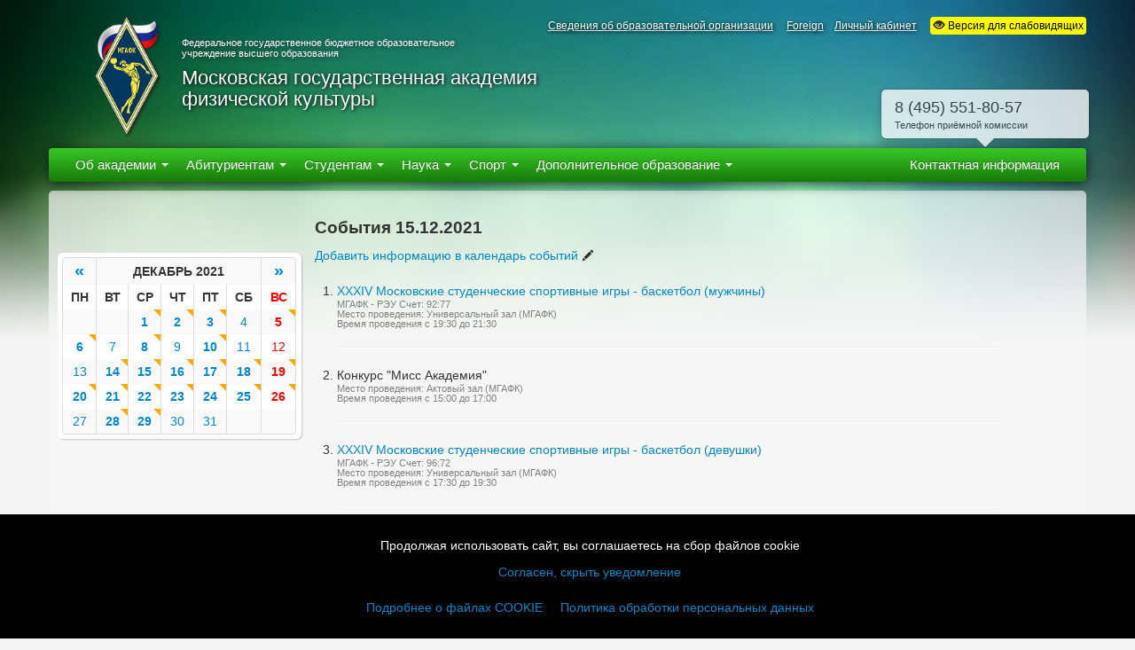

--- FILE ---
content_type: text/html; charset=utf-8
request_url: https://mgafk.ru/sobytiya/15.12.2021/
body_size: 53714
content:
<!DOCTYPE html>
<html lang="ru">
<head>
<meta charset="utf-8">
<title>События на 15.12.2021 · МГАФК</title>
<meta name="description" content="">
<meta name="author" content="">
<meta name="yandex-verification" content="6e26853d19ab0225" />

<script src="/js/jquery.min.js"></script>
<script src="/bootstrap/js/bootstrap.min.js"></script>
<script src="/bootstrap/js/bootstrap-modal.js"></script>


<!-- Стили страницы -->
<link href="/bootstrap/css/bootstrap.css?2" rel="stylesheet">
<script src="/ajax/JsHttpRequest.js"></script>





<!--Здесь дополнительное содержимое Header-->

<style>
blockquote p {
	font-size: 14px;
	line-height:20px;
	font-weight: normal;
}
.breadcrumb>li {margin:10px;}

.bottom__cookie-block{
	width: 100%;
    min-height: 80px;
    background-color: #000;
    color:#fff;
    display: none;
    position: fixed;
    bottom: 0;
    z-index: 100000;
    text-align: center;
    -webkit-transform: translateZ(0);
    padding:25px;
}
    



</style>




</head>


<body onload="onloadwindow()" >

<div id="wrap">


<div class="navbar-wrapper hidden-print">


  <!-- Wrap the .navbar in .container to center it within the absolutely positioned parent. -->
  <div class="container">

  <div class="row headerTop">
    <div class="span12"><p class="headerMidText" style="position:relative;">
    
    
    
        
    <a href="/sveden">Сведения об образовательной организации</a>
    <a href="/Abitur" style="display:none;">Абитуриенту</a>
    
    <!--&nbsp;&nbsp;&nbsp;
    
    <a href="/sitemap">Карта сайта</a> -->
    
    &nbsp;&nbsp;&nbsp; 
    <a href="/foreign">Foreign</a>
    
        &nbsp;&nbsp;&nbsp;<span onclick="$('#sendEmailPass').modal('show');" style="cursor:pointer;text-decoration:underline;">Личный кабинет</span>
        
        &nbsp;&nbsp;&nbsp; 
        <span itemprop="copy"><a href="/contrast-css" style="background-color:#fffc00;padding:3px;text-decoration:none;color:black;text-shadow:none;border-radius: 4px;" id="accessability"><i class="icon-eye-open"></i> Версия для слабовидящих</a></span>
            
        
    </p>
    </div>
    





</div>
<div class="row header">
    <div class="span2" style="width: 120px;">
    <a href="/"><img src="/images/logo.png" alt="Московская государственная академия физической культуры" style="height:140px;margin-left:50px;"></a>
    </div>
    <div class="span9">
    
    <p class="headerSmallText">Федеральное государственное бюджетное образовательное<br> учреждение высшего образования</p>

<p class="headerBigText">Московская государственная академия<br>
    физической культуры</p>
    </div>


    


</div>

    <div class="navbar navbar-inverse">
      <div class="navbar-inner">
        <div class="nav-collapse collapse">
          <ul class="nav">

                  <li class="dropdown">
                                          <a href="#" class="dropdown-toggle disabled" data-toggle="dropdown" role="button" aria-expanded="true">Об академии
              <b class="caret"></b>
              </a>
              
                            <ul class="dropdown-menu">
                          <li class="dropdown-submenu"><a href="https://mgafk.ru/sveden/common/"  target="_blank">
      Основные сведения</a>
        <ul class="dropdown-menu">
                    <li><a href="/istoriya_mgafk"  >Наша история</a></li>
                    <li><a href="/foreign"  >Наша история (English)</a></li>
                    <li><a href="/shema_proezda"  >Схема проезда</a></li>
                    <li><a href="/kontaktnaya_informatsiya"  >Контактная информация</a></li>
                    <li><a href="https://mgafk.ru/page/206/download/rekviziti.doc"  target="_blank">Реквизиты</a></li>
                  </ul>
      </li>
                        <li><a href="https://mgafk.ru/sveden/struct/"  target="_blank">Структура и органы управления образовательной организацией</a></li>
                        <li class="dropdown-submenu"><a href="/rektorat_info"  >
      Ректорат</a>
        <ul class="dropdown-menu">
                    <li><a href="/shevchenko"  >Шевченко Ольга Александровна</a></li>
                    <li><a href="/eratova"  >Ератова Татьяна Ивановна</a></li>
                    <li><a href="/kvashuk"  >Квашук Павел Валентинович</a></li>
                  </ul>
      </li>
                        <li class="dropdown-submenu"><a href="https://mgafk.ru/sveden/document/"  target="_blank">
      Документы</a>
        <ul class="dropdown-menu">
                    <li><a href="/lokalnie_akti_reglamentiruyushchie_obrazovatelnuyu_deyatelnost_mgafk"  >Локальные акты, регламентирующие образовательную деятельность МГАФК</a></li>
                  </ul>
      </li>
                        <li><a href="https://mgafk.ru/sveden/education/"  target="_blank">Образование</a></li>
                        <li><a href="https://mgafk.ru/sveden/eduStandarts/"  target="_blank">Образовательные стандарты</a></li>
                        <li><a href="https://mgafk.ru/sveden/employees/"  target="_blank">Руководство. Педагогический (научно-педагогический) состав</a></li>
                        <li><a href="https://mgafk.ru/sveden/objects/"  target="_blank">Материально-техническое обеспечение и оснащенность образовательного процесса</a></li>
                        <li><a href="https://mgafk.ru/sveden/grants/"  target="_blank">Стипендии и иные виды материальной поддержки</a></li>
                        <li><a href="https://mgafk.ru/sveden/paid_edu/"  target="_blank">Платные образовательные услуги</a></li>
                        <li><a href="https://mgafk.ru/sveden/budget/"  target="_blank">Финансово-хозяйственная деятельность</a></li>
                        <li><a href="https://mgafk.ru/sveden/vacant/"  target="_blank">Вакантные места для приема (перевода)</a></li>
                        <li><a href="https://mgafk.ru/sveden/ovz/"  target="_blank">Доступная среда</a></li>
                        <li><a href="https://mgafk.ru/sveden/inter/"  target="_blank">Международное сотрудничество</a></li>
                        <li><a href="https://mgafk.ru/sveden/catering"  target="_blank">Организация питания в образовательной организации</a></li>
                          </ul>






                          
            </li>
                      <!--
                        <li class="dropdown">
                        <a href="/sobytiya/">События</a>
            </li>
             -->
           <!-- 
            <li class="dropdown">
                                    <a href="#" class="dropdown-toggle disabled" data-toggle="dropdown" role="button" aria-expanded="true">Медиацентр
            <b class="caret"></b>
            </a>
              
                          <ul class="dropdown-menu">
                    <li><a href="/obshchaya-informaciya-o-postuplenii"  >
      Общая информация о поступлении</a></li>
            <li><a href="/napravleniya-i-mesta"  >
      Направления и места</a></li>
            <li><a href="/ehkzameny-i-postuplenie"  >
      Экзамены и поступление</a></li>
            <li><a href="/osobye-kategorii"  >
      Особые категории</a></li>
            <li><a href="/faq"  >
      Ответы на часто задаваемые вопросы (FAQ)</a></li>
                    </ul>
                          </li> -->
            
            <li class="dropdown">
                                    <a href="#" class="dropdown-toggle disabled" data-toggle="dropdown" role="button" aria-expanded="true">Абитуриентам
            <b class="caret"></b>
            </a>
              
                          <ul class="dropdown-menu">
                          <li class="dropdown-submenu"><a href="/obshchaya-informaciya-o-postuplenii"  >Общая информация о поступлении</a>
        <ul class="dropdown-menu">
                    <li><a href="/priemnaya_komissiya"  >Информация для поступающих</a></li>
                    <li><a href="/podg_kurs"  >Подготовительные курсы</a></li>
                    <li><a href="/den_otkritih_dverey"  >День абитуриента</a></li>
                    <li><a href="/pravila_priyoma"  >Правила приёма 2026</a></li>
                    <li><a href="/celevoe_obuchenie"  >Целевое обучение</a></li>
                    <li><a href="/superservis_postupay_v_vuz_onlayn"  >Суперсервис "Поступай в вуз онлайн"</a></li>
                  </ul>
      </li>
                        <li class="dropdown-submenu"><a href="/napravleniya-i-mesta"  >Направления и места</a>
        <ul class="dropdown-menu">
                    <li><a href="/plan_nabora"  >Количество мест для приёма на обучение</a></li>
                    <li><a href="/perechen_napravleniy_podgotovki"  >Перечень направлений подготовки</a></li>
                  </ul>
      </li>
                        <li class="dropdown-submenu"><a href="/ehkzameny-i-postuplenie"  >Экзамены и поступление</a>
        <ul class="dropdown-menu">
                    <li><a href="/vstupitelnie_ekzameni"  >Вступительные испытания</a></li>
                    <li><a href="/raspisanie_vstupitelnih_ispitaniy"  >Расписание вступительных испытаний</a></li>
                    <li><a href="/pologeniya_priyomnoy_komissii"  >Положения приёмной комиссии</a></li>
                    <li><a href="/spiski_abiturientov_podavshih_dokumenti_na_postuplenie"  >Конкурсные списки 2025</a></li>
                    <li><a href="/prikazi_zachisleniya_2017"  >Приказы о зачислении 2025</a></li>
                  </ul>
      </li>
                        <li class="dropdown-submenu"><a href="/osobye-kategorii"  >Особые категории</a>
        <ul class="dropdown-menu">
                    <li><a href="/postupayushchim_v_aspiranturu"  >Поступающим в аспирантуру</a></li>
                    <li><a href="/invalidam_i_litsam_s_ogranichennimi_vozmognostyami_zdorovya"  >Инвалидам и лицам с ограниченными возможностями здоровья</a></li>
                  </ul>
      </li>
                        <li><a href="/faq"  >Ответы на часто задаваемые вопросы (FAQ)</a></li>
                          </ul>
            
              <!-- <ul class="dropdown-menu">
              <li><a href="/abitur">Основная информация</a></li>
              <li><a href="/abitur/?tab=priem">Прием документов</a></li>
              <li><a href="/abitur/?tab=priem_exam">Вступительные испытания</a></li>
              <li><a href="/abitur/?tab=priem_spisok">Списки абитуриентов</a></li>
              <li><a href="/abitur/?tab=priem_prikaz">Приказы о зачислении</a></li>
              </ul> -->


            </li>
            
            <li class="dropdown">
                                    <a href="#" class="dropdown-toggle disabled" data-toggle="dropdown" role="button" aria-expanded="true">Студентам
            <b class="caret"></b>
            </a>
              
                          <ul class="dropdown-menu">
                            
                                          <li class="dropdown-submenu"><a href="/uchebnyj-process"  >Учебный процесс</a>
                <ul class="dropdown-menu">
                                    <li><a href="/raspisanie_zanyatiy"  >Расписание занятий и экзаменов</a></li>
                                    <li><a href="/uchebnie_grafiki"  >Учебные графики</a></li>
                                    <li><a href="/op-mgafk"  >Как зарегистрироваться на образовательной платформе МГАФК</a></li>
                                    <li><a href="/uchebnie_materiali"  >Учебные материалы</a></li>
                                    <li><a href="/o_magistrature"  >Факультет магистерской подготовки</a></li>
                                    <li><a href="/praktika"  >Практика</a></li>
                                  </ul>
              </li>
                                        
              
              
      
                    
                                          <li class="dropdown-submenu"><a href="/dokumenty-i-finansy"  >Документы и финансы</a>
                <ul class="dropdown-menu">
                                    <li><a href="/platnie_obrazovatelnie_uslugi_"  >Стоимость обучения на 2025-2026 уч.г.</a></li>
                                    <li><a href="/obraztsi_zayavleniy"  >Образцы заявлений</a></li>
                                    <li><a href="/stipendiat_rossii"  >Стипендиат России</a></li>
                                  </ul>
              </li>
                                        
              
              
      
                    
                                          <li class="dropdown-submenu"><a href="/zhizn-v-kampuse"  >Жизнь в кампусе</a>
                <ul class="dropdown-menu">
                                    <li><a href="/info_obshejitie"  >Информация по заселению в общежитие МГАФК 2025</a></li>
                                    <li><a href="/vospitatelnaya_rabota"  >Воспитательная работа</a></li>
                                    <li><a href="/volonterskiy_tsentr"  >Волонтерский центр</a></li>
                                    <li><a href="/rabota_po_spetsialnosti"  >Работа по специальности</a></li>
                                    <li><a href="/edinoe-okno-dlya-molodyh-semej-v-obrazovatelnyh-organizaciyah"  >Единое окно для молодых семей в образовательных организациях</a></li>
                                    <li><a href="/pamyatka_pervokursnika"  >Памятка первокурсника</a></li>
                                  </ul>
              </li>
                                        
              
              
      
                    
                                          <li class="dropdown-submenu"><a href="/podderzhka-i-obratnaya-svyaz"  >Поддержка и обратная связь</a>
                <ul class="dropdown-menu">
                                    <li><a href="https://vk.com/video-59885381_456239963?list=ln-BC85ISn5jtHZZH7QLU"  target="_blank">Инвалидам и лицам с ограниченными возможностями здоровья</a></li>
                                    <li><a href="/opros_o_kachestve_obrazovatelnih_uslug"  >Опрос о качестве и условиях образовательного процесса</a></li>
                                  </ul>
              </li>
                                        
              
              
      
                    </ul>
                        </li>
            
            <li class="dropdown">
                                    <a href="#" class="dropdown-toggle disabled" data-toggle="dropdown" role="button" aria-expanded="true">Наука
            <b class="caret"></b>
            </a>
            
                          <ul class="dropdown-menu">
                          <li class="dropdown-submenu"><a href="/organizaciya-nauki"  >Организация науки</a>
        <ul class="dropdown-menu">
                    <li><a href="/aspirantura_i_doktorontura"  >Аспирантура и докторантура</a></li>
                    <li><a href="/dissertatsionniy_sovet"  >Диссертационный совет</a></li>
                    <li><a href="/zd"  >Защита диссертаций</a></li>
                    <li><a href="/konkurs_na_zameshchenie_dolgnostey_nauchnih_rabotnikov"  >Конкурс на замещение должностей научных работников</a></li>
                    <li><a href="/gos_zadanie"  >Государственное задание</a></li>
                  </ul>
      </li>
                        <li class="dropdown-submenu"><a href="/publikacii-i-resursy"  >Публикации и ресурсы</a>
        <ul class="dropdown-menu">
                    <li><a href="https://journalmgafk.ru/"  target="_blank">Научно-теоретический журнал «Физическая культура и спорт: наука и образование»</a></li>
                    <li><a href="/perechni_nauchnih_izdaniy_rekomendovannih_dlya_publikatsiy"  >Перечни научных изданий, рекомендованных для публикаций</a></li>
                  </ul>
      </li>
                        <li class="dropdown-submenu"><a href="/nauchnaya-deyatelnost"  >Научная деятельность</a>
        <ul class="dropdown-menu">
                    <li><a href="/plan_nauchnih_meropriyatiy"  >План научных мероприятий</a></li>
                    <li><a href="/napravleniya_nauchnih_issledovaniy"  >Направления научных исследований</a></li>
                    <li><a href="/concept_sport_nauki"  >Концепция развития спортивной науки МГАФК</a></li>
                    <li><a href="/nauchnie_konferentsii"  >Научные конференции</a></li>
                    <li><a href="/otdel_nauchno-issledovatelskoy_raboti_studentov"  >Отдел научно-исследовательской работы студентов</a></li>
                  </ul>
      </li>
                          </ul>
                        </li>
            
            <li class="dropdown">
                                    <a href="#" class="dropdown-toggle disabled" data-toggle="dropdown" role="button" aria-expanded="true">Спорт
            <b class="caret"></b>
            </a>
            
                          <ul class="dropdown-menu">
                          <li><a href="/nashi_prizeri_olimpiyskih_igr_chempionatov_mira_i_evropi"  >Призёры и победители</a></li>
                        <li><a href="/vipuskniki_aspiranti_i_sotrudniki_kotorim_bili_prisvoeni_pochetnie_zvaniya"  >Наши выпускники</a></li>
                        <li><a href="/kalendarniy_plan_sportivno-massovih_meropriyatiy"  >Календарный план</a></li>
                          </ul>
                        </li>
            
            <li class="dropdown">
                                    <a href="#" class="dropdown-toggle disabled" data-toggle="dropdown" role="button" aria-expanded="true">Дополнительное образование
            <b class="caret"></b>
            </a>
            
                          <ul class="dropdown-menu">
                          <li class="dropdown-submenu"><a href="/o-fakultete-povysheniya-kvalifikacii"  >О факультете повышения квалификации</a>
        <ul class="dropdown-menu">
                    <li><a href="/fpk_obshchaya_informatsiya"  >Общая информация</a></li>
                    <li><a href="/fpk_istoriya"  >История</a></li>
                    <li><a href="https://mgafk.ru/fakultet_povisheniya_kvalifikatsii"  target="_blank">Сотрудники</a></li>
                  </ul>
      </li>
                        <li class="dropdown-submenu"><a href="/kursy-povysheniya-kvalifikacii"  >Курсы повышения квалификации</a>
        <ul class="dropdown-menu">
                    <li><a href="/kursi_povisheniya_kvalifikatsii"  >Курсы повышения квалификации (общая информация)</a></li>
                    <li><a href="/treneri_po_hokkeyu"  >Курсы повышения квалификации тренеров по хоккею</a></li>
                    <li><a href="/«lfk_v_sisteme_reabilitatsii._sportivnaya_meditsina»"  >«ЛФК в системе реабилитации. Спортивная медицина»</a></li>
                  </ul>
      </li>
                        <li class="dropdown-submenu"><a href="/perepodgotovka-i-specializirovannye-kursy"  >Переподготовка и специализированные курсы</a>
        <ul class="dropdown-menu">
                    <li><a href="/kursi_professionalnoy_perepodgotovki"  >Курсы профессиональной переподготовки</a></li>
                    <li><a href="/osnovi_fizicheskoi_reabilitacii_detei_s_celebralnym_paralychem"  >Основы физической реабилитации детей с церебральным параличом</a></li>
                    <li><a href="/shkola_fitnesa"  >Школа Фитнеса</a></li>
                    <li><a href="/russkij_yazik_kak_inostranniy"  >Русский язык как иностранный</a></li>
                  </ul>
      </li>
                        <li class="dropdown-submenu"><a href="/shkoly-i-proekty-akademii"  >Школы и проекты Академии</a>
        <ul class="dropdown-menu">
                    <li><a href="/vsht"  >ВШТ - Высшая школа тренеров 2025</a></li>
                    <li><a href="https://fpk.mgafk.ru"  target="_blank">Обучение в рамках Федерального проекта «Спорт - норма жизни»</a></li>
                  </ul>
      </li>
                          </ul>
                        </li>
            
            
            </li>
          </ul>
          
          
          <ul class="nav pull-right">
<li><a href="/kontaktnaya_informatsiya" id="contactTop" rel="popover" data-content="<div style='width:204px;line-height:10px;margin-bottom:-10px;margin-top:5px;'><p style='font-size:18px;'>8 (495) 551-80-57</p><p style='font-size:11px;line-height:10px;'>Телефон приёмной комиссии</p></div>">
<!-- <a href="/kontaktnaya_informatsiya" id="contactTop" rel="popoverHidden" data-content="<div style='width:204px;line-height:10px;margin-bottom:-10px;margin-top:5px;'><p style='font-size:18px;'>8 (495) 501-55-45</p><p style='font-size:9px;line-height:10px;'>140032, Московская обл., Люберецкий р-н,<br>пос. Малаховка, ул. Шоссейная, д.33</p></div>"> -->
<span class="cntct">Контактная информация</span><span class="cnt">Контакты</span></a></li>
</ul>
          
          

        </div><!--/.nav-collapse -->
      </div><!-- /.navbar-inner -->
    </div><!-- /.navbar -->

  </div> <!-- /.container -->
</div><!-- /.navbar-wrapper -->

<div class="modal hide fade" id="sendEmailPass">
<div class="modal-header">
<a class="close" data-dismiss="modal">×</a>
<h3 class="text8" align="center">Доступ в личный кабинет на сайте МГАФК</h3>
</div>
<div class="modal-body" style="max-height: none;">



<div class="row">
<div class="span3" style="width:95%;">



	<div class="accordion-group" style="border: 0px">

		<div class="sdwBlock">
		<div class="accordion-heading" style="background-color: #f9f9f9">
			<h2 class="accordion-toggle text8" onclick="collapseAuch('collapseReg')" style="text-decoration: none;line-height: 20px">Я здесь впервые и хочу зарегистрироваться <span style="color:red">(абитуриентам сюда)</span></h2>
		</div>
		<div class="accordion-body collapseAuchAll  hide collapseReg" style="height: auto;background-color: white">
			<div class="accordion-inner" style="border: 0px;margin-top:-15px">

				Для регистрации на сайте укажите свой email-адрес и мы вышлем на него пароль от личного кабинета.
				<br>


				<form id="formRegTopPage" class="form-inline" onsubmit="return false;" name="Reg">
					<br>
					<input type="email" placeholder="Укажите email" id="regUserEmailTopPage">
					<button type="submit" class="btn btn-primary" onclick="userReg('TopPage')">Выслать пароль на почту</button>
					<br><input type="checkbox" id="policyRegTopPage" > <label for="policyRegTopPage" class="text3">Согласие с <a href="/policy">Политикой обработки персональных данных</a></label>
					<br>
					<p class="help-block" style="margin-top: 5px;" id="resRegTopPage"></p>
				</form>

				Если письмо не приходит долгое время, то:
				<ol>
				<li>проверьте правильность введенного адреса;
				<li>проверьте папку для нежелательной почты (спам);
				<li>попробуйте запросить пароль повторно;
				<li>если ничего не помогло, напишите на oit@mgafk.ru;
				</ol>

					
			</div>
		</div>
		</div>

		

		<div class="sdwBlock">
		<div class="accordion-heading" style="background-color: #f9f9f9">
			<h2 class="accordion-toggle text8" onclick="collapseAuch('collapseEmail')" style="text-decoration: none">У меня есть пароль и я хочу авторизоваться</h2>
		</div>
		<div class="accordion-body collapseAuchAll  collapseEmail" style="height: auto;background-color: white">
			<div class="accordion-inner" style="border: 0px;margin-top:-15px">


				<form class="form-inline" onsubmit="return false;" name="AuchTopPage">

				<input type="email" class="span3" placeholder="Укажите email" id="auchUserEmailTopPage" value="" style="margin-bottom:10px;"><br>
				
				<input type="password" class="span3" placeholder="Пароль" id="auchUserPassTopPage"  style="margin-bottom:15px;"><br>

				<input type="checkbox" id="saveAuchTopPage" checked> <label for="saveAuchTopPage" class="text3">Запомнить меня на этом компьютере</label>

				<br><input type="checkbox" id="policyAuchTopPage" > <label for="policyAuchTopPage" class="text3">Согласие с <a href="/policy">Политикой обработки персональных данных</a></label>
				
				<br>
				<button type="submit" class="btn btn-primary" onclick="userAuch('TopPage')" style="width:150px;">Войти</button><br>
				<span class="text3" id="resAuchTopPage"></span>
				
				</form>

				

					
			</div>
		</div>
		</div>

		<div class="sdwBlock">
		<div class="accordion-heading" style="background-color: #f9f9f9; ">
			<h2 class="accordion-toggle text8" onclick="collapseAuch('collapseRec')" style="text-decoration: none">Я не помню пароль и хочу восстановить доступ</h2>
		</div>
		<div class="accordion-body collapseAuchAll  hide collapseRec" style="height: auto;background-color: white">
			<div class="accordion-inner" style="border: 0px;margin-top:-15px">

				Укажите свой email-адрес и мы вышлем на него ссылку для восстановления пароля.
				<br>


				<form id="formRecTopPage" class="form-inline" onsubmit="return false;" name="Rec">
					<br>
					<input type="email" placeholder="Укажите email" id="recUserEmailTopPage">
					<button type="submit" class="btn btn-primary" onclick="userRec('TopPage')">Отправить ссылку на почту</button>
					<br>
					<p class="help-block" style="margin-top: 5px;" id="resRecTopPage"></p>
				</form>

				Если письмо не приходит долгое время, то:
				<ol>
				<li>проверьте правильность введенного адреса;
				<li>проверьте папку для нежелательной почты (спам);
				<li>попробуйте запросить пароль повторно;
				<li>если ничего не помогло, напишите на oit@mgafk.ru;
				</ol>

					
			</div>
		</div>
	</div>




	</div>

		
</div>
</div>
	




<script type="text/javascript">


	function collapseAuch (id){
		$('.collapseAuchAll').addClass('hide');
		$('.'+id).removeClass('hide');
		document.cookie = "auchBlock="+id+"; path=/; max-age=31536000;";
	}


function vkAuch($keyForm, $klink) {

	$policyVK = $('#policyVK'+$keyForm).prop('checked');


	if($policyVK == false){

		alert('Необходимо дать согласие с политикой обработки персональных данных');
		$('#resAuch'+$keyForm).html('<i class="icon-remove"></i> Необходимо дать согласие с политикой обработки персональных данных'); return;

	}else{

		document.cookie = "policyVK=OK; path=/; max-age=31536000;";
		location.href=$klink;

	}

}



function userAuch($keyForm) {
	
	$saveAuch = $('#saveAuch'+$keyForm).prop('checked');

	$policyAuch = $('#policyAuch'+$keyForm).prop('checked');




	if($('#auchUserEmail'+$keyForm).val() == 'na@mgafk.user'){
		$policyAuch = true;
	}



	if($policyAuch == false){

		alert('Необходимо дать согласие с политикой обработки персональных данных');
		$('#resAuch'+$keyForm).html('<i class="icon-remove"></i> Необходимо дать согласие с политикой обработки персональных данных'); return;

	}else{


		$('#auchRecPass'+$keyForm).attr({href: "/private_office/password_recovery/" + $('#auchUserEmail'+$keyForm).val()});
		$('#resAuch'+$keyForm).html('<i class="img-loading"></i> Проверка пароля...');
		
		if($('#auchUserEmail'+$keyForm).val() == ''){
			$('#auchUserEmail'+$keyForm).focus(); $('#auchUserEmail'+$keyForm).select();
			$('#resAuch'+$keyForm).html('<i class="icon-remove"></i> Не указан Email'); return;
		}
		
		if($('#auchUserPass'+$keyForm).val() == ''){
			$('#auchUserPass'+$keyForm).focus(); $('#auchUserPass'+$keyForm).select();
			$('#resAuch'+$keyForm).html('<i class="icon-remove"></i> Не указан пароль'); return;
		}
		

		var req = new JsHttpRequest();
		req.onreadystatechange = function() {

		if (req.readyState == 4 ) {
				if (req.responseJS.res == true) {
					$('#resAuch'+$keyForm).html('<i class="icon-ok icon-gray"></i> Успешная авторизация');

					document.cookie = "policyAuch=OK; path=/; max-age=31536000;";

					setTimeout(function () { 
						document.location.reload();
					}, 1000);
					 
				}else{
					$('#resAuch'+$keyForm).html('<i class="icon-remove"></i> <b>Неверные данные</b>\
					<a href="/private_office/password_recovery/'+$('#auchUserEmail'+$keyForm).val()+'"\
					id="auchRecPass">Восстановить пароль</a>');
					
				}



			}
		};
		
		req.open(null, '/ajax/server_user.php', true);
		req.send( { q: 'userAuch', d: 'userAuch', Email:$('#auchUserEmail'+$keyForm).val(), Pass:$('#auchUserPass'+$keyForm).val(),
		saveAuch: $saveAuch } );


	}
	

}





function userReg($keyForm) {


	$policyReg = $('#policyReg'+$keyForm).prop('checked');


	if($policyReg == false){

		alert('Необходимо дать согласие с политикой обработки персональных данных');
		$('#resReg'+$keyForm).html('<i class="icon-remove"></i> Необходимо дать согласие с политикой обработки персональных данных'); return;

	}else{

		if($('#regUserEmail'+$keyForm).val() == ''){
			$('#regUserEmail'+$keyForm).focus(); $('#regUserEmail'+$keyForm).select();
			$('#resReg'+$keyForm).html('<i class="icon-remove"></i> Не указан Email'); return;
		}
		
		$('#resReg'+$keyForm).html('<i class="img-loading"></i> Отправка пароля...');


		var req = new JsHttpRequest();
		req.onreadystatechange = function() {
			
			if (req.readyState == 4) {

				if(req.responseJS.res == true){

					document.cookie = "policyReg=OK; path=/; max-age=31536000;";
					
					$('#resReg'+$keyForm).html('<i class="icon-ok icon-gray"></i> Пароль успешно отправлен на почту.<br>\
					Если письма нет, возможно оно попало в папку для нежелательной почты.</div>');
					
					$('#auchUserEmail'+$keyForm).val($('#regUserEmail'+$keyForm).val());
					$('#auchUserPass'+$keyForm).focus(); $('#auchUserPass'+$keyForm).select();
				}else{


					if(req.responseJS.error == 'не сохранено'){

						$('#resReg'+$keyForm).html('<i class="icon-exclamation-sign icon-gray"></i> <b>Ошибка регистрации</b><br>\
						Сообщение об ошибке уже отправлено администратору сайта.</div>');

						$('#regUserEmail'+$keyForm).focus(); $('#regUserEmail'+$keyForm).select();

					}else if(req.responseJS.error == 'не указан email'){

						$('#resReg'+$keyForm).html('<i class="icon-exclamation-sign icon-gray"></i> <b>Некорректный Email</b><br>\
						Проверьте правильность написания адреса.</div>');

						$('#regUserEmail'+$keyForm).focus(); $('#regUserEmail'+$keyForm).select();
						
					}else if(req.responseJS.error == 'уже есть в базе'){

						$('#resReg'+$keyForm).html('<i class="icon-ok icon-gray"></i> Отправлено письмо с восстановлением пароля.<br>\
					Если письма нет, возможно оно попало в папку для нежелательной почты.</div>');

						$('#auchUserEmail'+$keyForm).val($('#regUserEmail'+$keyForm).val());
						$('#auchUserPass'+$keyForm).focus(); $('#auchUserPass'+$keyForm).select();
						
					}
				}
				
			}
		};

		req.open(null, '/ajax/server_user.php', true);
		req.send( { q: 'userReg', d: 'userReg', Email:$('#regUserEmail'+$keyForm).val() });

	}
	


}



function userRec($keyForm) {



	if($('#recUserEmail'+$keyForm).val() == ''){
		$('#recUserEmail'+$keyForm).focus(); $('#recUserEmail'+$keyForm).select();
		$('#resRec'+$keyForm).html('<i class="icon-remove"></i> Не указан Email'); return;
	}
	
	$('#resRec'+$keyForm).html('<i class="img-loading"></i> Отправка пароля...');


	var req = new JsHttpRequest();
	req.onreadystatechange = function() {
		
		if (req.readyState == 4) {

			if(req.responseJS.res == true){
				
				$('#resRec'+$keyForm).html('<i class="icon-ok icon-gray"></i> Пароль успешно отправлен на почту.<br>\
					Если письма нет, возможно оно попало в папку для нежелательной почты.</div>');
				
				$('#auchUserEmail'+$keyForm).val($('#recUserEmail'+$keyForm).val());
				$('#auchUserPass'+$keyForm).focus(); $('#auchUserPass'+$keyForm).select();
			}else{


				if(req.responseJS.error == 'не сохранено'){

					$('#resRec'+$keyForm).html('<i class="icon-exclamation-sign icon-gray"></i> <b>Ошибка регистрации</b><br>\
						Сообщение об ошибке уже отправлено администратору сайта.</div>');

					$('#recUserEmail'+$keyForm).focus(); $('#recUserEmail'+$keyForm).select();

				}else if(req.responseJS.error == 'не указан email'){

					$('#resRec'+$keyForm).html('<i class="icon-exclamation-sign icon-gray"></i> <b>Некорректный Email</b><br>\
						Проверьте правильность написания адреса.</div>');

					$('#recUserEmail'+$keyForm).focus(); $('#recUserEmail'+$keyForm).select();
					
				}else if(req.responseJS.error == 'уже есть в базе'){

					$('#resRec'+$keyForm).html('<i class="icon-ok icon-gray"></i> Отправлено письмо с восстановлением пароля.<br>\
						Если письма нет, возможно оно попало в папку для нежелательной почты.</div>');

					$('#auchUserEmail'+$keyForm).val($('#recUserEmail'+$keyForm).val());
					$('#auchUserPass'+$keyForm).focus(); $('#auchUserPass'+$keyForm).select();
					
				}
			}
			
		}
	};

	req.open(null, '/ajax/server_user.php', true);
	req.send( { q: 'userReg', d: 'userReg', Email:$('#recUserEmail'+$keyForm).val() });
	
	
	


}


</script>

</div>
<div class="modal-footer">
<a class="btn" data-dismiss="modal">Отмена</a>
</div>
</div>

<style>
.navbar .nav>li>a {
padding: 9px 10px 9px;
}
/* Под-меню второго уровня */
.dropdown-submenu { position: relative; }
.dropdown-submenu > .dropdown-menu { display: none; top: 0; left: 100%; margin-top: -1px; }
.dropdown-submenu:hover > .dropdown-menu { display: block; }
/* Не переносить текст подпункта, чтобы стрелка была на одной строке */
.dropdown-submenu > a { white-space: nowrap; padding-right: 18px; }
</style>


   



<div id="myCarousel" class="carousel slide">
<div class="carousel-inner">
<div class="item active">
<img id="fon_header" src="/content/img/start-news/default_fon.jpg" alt="">
</div>
</div>
</div>
<div class="fonPage" ></div>
<div class="container contentPage">
   
   <div class="row">
<div class="span3">

<div class="span3 calend" id="calendar" style="margin-top:50px; margin-left:10px; margin-bottom: 20px;">
<table class="calendTable table-condensed table-bordered table-striped" style="width:100%">
<tbody>
		<tr>
			<th id="calendPrev"><a style="cursor:pointer; font-size:20px;" onclick="spinnerCalend('Prev');updateCalendar('01.11.2021');" href="javascript:">«</a></th>
			<th colspan="5">ДЕКАБРЬ 2021</th>
			<th id="calendNext"><a style="cursor:pointer; font-size:20px;" onclick="spinnerCalend('Next');updateCalendar('01.01.2022');" href="javascript:">»</a></th>
		</tr>
		<tr>
			<th>ПН</th>
			<th>ВТ</th>
			<th>СР</th>
			<th>ЧТ</th>
			<th>ПТ</th>
			<th>СБ</th>
			<th style="color:red">ВС</th>
		</tr><tr> <td align="center" >&nbsp</td> <td align="center" >&nbsp</td> <td align="center" ><a  href="http://mgafk.ru/sobytiya/01.12.2021/"">1</a></td> <td align="center" ><a  href="http://mgafk.ru/sobytiya/02.12.2021/"">2</a></td> <td align="center" ><a  href="http://mgafk.ru/sobytiya/03.12.2021/"">3</a></td> <td align="center" ><a  href="http://mgafk.ru/sobytiya/04.12.2021/"">4</a></td> <td align="center"  style="color:red"><a  style="color:red" href="http://mgafk.ru/sobytiya/05.12.2021/"">5</a></td> </tr><tr> <td align="center" ><a  href="http://mgafk.ru/sobytiya/06.12.2021/"">6</a></td> <td align="center" ><a  href="http://mgafk.ru/sobytiya/07.12.2021/"">7</a></td> <td align="center" ><a  href="http://mgafk.ru/sobytiya/08.12.2021/"">8</a></td> <td align="center" ><a  href="http://mgafk.ru/sobytiya/09.12.2021/"">9</a></td> <td align="center" ><a  href="http://mgafk.ru/sobytiya/10.12.2021/"">10</a></td> <td align="center" ><a  href="http://mgafk.ru/sobytiya/11.12.2021/"">11</a></td> <td align="center"  style="color:red"><a  style="color:red" href="http://mgafk.ru/sobytiya/12.12.2021/"">12</a></td> </tr><tr> <td align="center" ><a  href="http://mgafk.ru/sobytiya/13.12.2021/"">13</a></td> <td align="center" ><a  href="http://mgafk.ru/sobytiya/14.12.2021/"">14</a></td> <td align="center" ><a  href="http://mgafk.ru/sobytiya/15.12.2021/"">15</a></td> <td align="center" ><a  href="http://mgafk.ru/sobytiya/16.12.2021/"">16</a></td> <td align="center" ><a  href="http://mgafk.ru/sobytiya/17.12.2021/"">17</a></td> <td align="center" ><a  href="http://mgafk.ru/sobytiya/18.12.2021/"">18</a></td> <td align="center"  style="color:red"><a  style="color:red" href="http://mgafk.ru/sobytiya/19.12.2021/"">19</a></td> </tr><tr> <td align="center" ><a  href="http://mgafk.ru/sobytiya/20.12.2021/"">20</a></td> <td align="center" ><a  href="http://mgafk.ru/sobytiya/21.12.2021/"">21</a></td> <td align="center" ><a  href="http://mgafk.ru/sobytiya/22.12.2021/"">22</a></td> <td align="center" ><a  href="http://mgafk.ru/sobytiya/23.12.2021/"">23</a></td> <td align="center" ><a  href="http://mgafk.ru/sobytiya/24.12.2021/"">24</a></td> <td align="center" ><a  href="http://mgafk.ru/sobytiya/25.12.2021/"">25</a></td> <td align="center"  style="color:red"><a  style="color:red" href="http://mgafk.ru/sobytiya/26.12.2021/"">26</a></td> </tr><tr> <td align="center" ><a  href="http://mgafk.ru/sobytiya/27.12.2021/"">27</a></td> <td align="center" ><a  href="http://mgafk.ru/sobytiya/28.12.2021/"">28</a></td> <td align="center" ><a  href="http://mgafk.ru/sobytiya/29.12.2021/"">29</a></td> <td align="center" ><a  href="http://mgafk.ru/sobytiya/30.12.2021/"">30</a></td> <td align="center" ><a  href="http://mgafk.ru/sobytiya/31.12.2021/"">31</a></td> <td align="center" >&nbsp</td> <td align="center"  style="color:red">&nbsp</td> </tr></tbody>
</table>    
</div>

</div>
<div class="span8">
   


<h1 class="text10">События 15.12.2021</h1>

<a href="/sobytiya/15.12.2021/add">Добавить информацию в календарь событий</a> <i class="icon-pencil"></i><br>




<br>

<ol>
	
	      <li>
      
            
            <a href="/sobytiya/15.12.2021/xxxiv_moskovskie_studencheskie_sportivnie_igri_-_basketbol_mugchini_">
      XXXIV Московские студенческие спортивные игры - баскетбол (мужчины)</a>
            
            
      
	  <p class="text2" style="color:gray; line-height:11px;">
             МГАФК - РЭУ   Счет: 92:77  <br>
            
            Место проведения: Универсальный зал
            (МГАФК)      
            <br>Время проведения с 19:30 до 21:30
            
           
      
      </p>
      <hr>

	      <li>
      
            
            Конкурс "Мисс Академия"
            
            
      
	  <p class="text2" style="color:gray; line-height:11px;">
            
            Место проведения: Актовый зал 
            (МГАФК)      
            <br>Время проведения с 15:00 до 17:00
            
           
      
      </p>
      <hr>

	      <li>
      
            
            <a href="/sobytiya/15.12.2021/xxxiv_moskovskie_studencheskie_sportivnie_igri_-_basketbol_devushki_">
      XXXIV Московские студенческие спортивные игры - баскетбол (девушки)</a>
            
            
      
	  <p class="text2" style="color:gray; line-height:11px;">
             МГАФК - РЭУ   Счет: 96:72  <br>
            
            Место проведения: Универсальный зал
            (МГАФК)      
            <br>Время проведения с 17:30 до 19:30
            
           
      
      </p>
      <hr>

		
</ol>








</div>


</div>

      






<div id="push"></div>
</div>


<div class="bottom__cookie-block">
    <p>Продолжая использовать сайт, вы соглашаетесь на сбор файлов cookie</p>
    <a href="javascript:" class="ok" onclick="$.cookie('hideModalMGAFK', true, { expires: 3650, path: '/' });">Согласен, скрыть уведомление</a> <br><br>
    <a href="/cookie" class="podr">Подробнее о файлах COOKIE</a>  &nbsp;&nbsp;&nbsp;

    <a href="/policy" class="podr">Политика обработки персональных данных</a><br>


</div>

<div id="footer" class="footer">
<div class="container hidden-print">
<footer>


<hr>

      
      <div class="row startBibl">
        <div class="span4">
        
        <img src="/images/footer_logo/minsport_logo.png" alt="Министерство спорта РФ" style="height:82px;width:67px;float:left;cursor:pointer;margin-right:15px;" onclick="window.open('http://www.minsport.gov.ru','_blank')">
        
        <p class="text1" style="margin-top:13px; line-height:17px;">Учредитель академии<br>
        <span style="cursor:pointer;" class="text5" onclick="window.open('http://www.minsport.gov.ru','_blank')"><b>МИНИСТЕРСТВО СПОРТА <br>
        РОССИЙСКОЙ ФЕДЕРАЦИИ</b></p>
        </div>



        <div class="span4">
        
        <img src="/images/footer_logo/min-obr-logo.jpg" alt="Министерство науки и высшего образования Российской Федерации" style="height:82px;width:67px;float:left;cursor:pointer;margin-right:15px;" onclick="window.open('https://minobrnauki.gov.ru','_blank')">
        
        <p class="text1" style="margin-top:0px; line-height:17px;"><br>
        <span style="cursor:pointer;" class="text5" onclick="window.open('https://minobrnauki.gov.ru','_blank')"><b>МИНИСТЕРСТВО НАУКИ И ВЫСШЕГО ОБРАЗОВАНИЯ РОССИЙСКОЙ ФЕДЕРАЦИИ</b></p>
        
        </div>
        
        
        <div class="span4">
        
        <img src="/images/footer_logo/min-prosv-logo.jpg" alt="Министерство просвещения Российской Федерации" style="height:82px;width:67px;float:left;cursor:pointer;margin-right:15px;" onclick="window.open('https://edu.gov.ru','_blank')">
        
        <p class="text1" style="margin-top:0px; line-height:17px;"><br>
        <span style="cursor:pointer;" class="text5" onclick="window.open('https://edu.gov.ru','_blank')"><b>МИНИСТЕРСТВО ПРОСВЕЩЕНИЯ РОССИЙСКОЙ ФЕДЕРАЦИИ</b></p>


        </div>
        
        
        
        
        
        
      </div>
      
 <br>
<br>


<hr>
  
<div class="row startBibl" >

  <!-- Левая часть: логотипы -->
  <div class="span4" style="display:flex; align-items:center; gap:25px; width:300px">
        <a href="https://fpk.mgafk.ru/" target="_blank">
        <img src="/content/br/snj_150.png" alt="Спорт - норма жизни" style="width:200px; height:160px; width:auto" />
    </a>
        <a href="https://sportarbitrage.ru" target="_blank">
        <img src="/content/br/arbitrage.png" alt="Sport Arbitrage" style="width:200px; height:160px; width:auto;" />
    </a>  </div>

  <!-- Центральная часть: текст ближе к правому краю -->
  <div class="span3" style="margin-left:auto; width:450px;"><br>
    <address>
      &copy; МГАФК, 2026. Все права защищены<br>
            <a href="/sveden">Сведения об образовательной организации</a><br> 
      <a href="/policy">Политика обработки персональных данных</a>
      <br>
      140032, Московская обл., Люберецкий р-н, пос. Малаховка, ул. Шоссейная, д.33<br>
      Телефон: +7 (495) 501-55-45 &nbsp;&nbsp;&nbsp; 
      Email:       <script type="text/javascript">eval(unescape('%64%6f%63%75%6d%65%6e%74%2e%77%72%69%74%65%28%27%3c%61%20%68%72%65%66%3d%22%6d%61%69%6c%74%6f%3a%69%6e%66%6f%40%6d%67%61%66%6b%2e%72%75%22%20%3e%69%6e%66%6f%40%6d%67%61%66%6b%2e%72%75%3c%2f%61%3e%27%29%3b'))</script>
      <br>
      Часы работы: пн-пт с 9:00 до 18:00, обед с 13:00 до 14:00   
    </address>
  </div>

  <!-- Правая часть: прижата к правому краю -->
  <div class="span5" style="line-height:16px; text-align:right; margin-left:auto; margin-right:0; width: 385px !important;"><br>
    При использовании информации с сайта ссылка на mgafk.ru обязательна<br>
    <font color="gray">
      Разработка и сопровождение сайта: 
      <a href="/otdel_informatsionnih_tehnologiy" style="color:gray; text-decoration:underline;">Отдел ИТ МГАФК</a><br>
      Система управления контентом: 
            <a href="https://temeshov.ru" style="color:gray; text-decoration:underline;" target="_blank">
      temeshov.ru</a>      <br>
    </font>
    <br>

        <p style="float:right; margin-right:10px;">
      <!-- Yandex.Metrika informer -->
      <a href="https://metrika.yandex.ru/stat/?id=328947&amp;from=informer"
      target="_blank" rel="nofollow">
      <img src="https://informer.yandex.ru/informer/328947/2_0_FFFFFFFF_EFEFEFFF_0_uniques"
      style="width:80px; height:31px; border:0;"
      alt="Яндекс.Метрика" title="Яндекс.Метрика: данные за сегодня (уникальные посетители)"
      class="ym-advanced-informer" data-cid="328947" data-lang="ru" /></a>
      <!-- /Yandex.Metrika informer -->
    </p>
      </div>

</div>

</footer>
<br><br><br>

   
<script src="/bootstrap/js/bootstrap-alert.js"></script>
<script src="/bootstrap/js/bootstrap-dropdown.js"></script>
<script src="/bootstrap/js/bootstrap-scrollspy.js"></script>
<script src="/bootstrap/js/bootstrap-tab.js"></script>
<script src="/bootstrap/js/bootstrap-tooltip.js"></script>
<script src="/bootstrap/js/bootstrap-popover.js"></script>
<script src="/bootstrap/js/bootstrap-button.js"></script>
<script src="/bootstrap/js/bootstrap-collapse.js"></script>
<script src="/bootstrap/js/bootstrap-carousel.js"></script>
<script src="/bootstrap/js/bootstrap-typeahead.js"></script>
<script src="/js/holder.js"></script>
<script src="/bootstrap/js/bootstrap-fileupload.min.js"></script>







        
    
    
    
    <!-- Yandex.Metrika counter -->
    <script type="text/javascript" >
       (function(m,e,t,r,i,k,a){m[i]=m[i]||function(){(m[i].a=m[i].a||[]).push(arguments)};
       m[i].l=1*new Date();k=e.createElement(t),a=e.getElementsByTagName(t)[0],k.async=1,k.src=r,a.parentNode.insertBefore(k,a)})
       (window, document, "script", "https://mc.yandex.ru/metrika/tag.js", "ym");

       ym(328947, "init", {
            clickmap:true,
            trackLinks:true,
            accurateTrackBounce:true,
            webvisor:true
       });


                                        
                                                        
                                        
                
        


       
                



    </script>
    <noscript><div><img src="https://mc.yandex.ru/watch/328947" style="position:absolute; left:-9999px;" alt="" /></div></noscript>
    <!-- /Yandex.Metrika counter -->

    

        
    
    

</body>
</html>

<script src="/js/jquery.cookie.js"></script>


<script>function onloadwindow(){
	
$('#contactTop').popover({
	placement: 'top',
	trigger: 'manual',
	html: true
});



    setTimeout(function () { $('#contactTop').popover('show')}, 2000);


	// Проверяем запись в куках о посещении
    // Если запись есть - ничего не происходит
    if (!$.cookie('hideModalMGAFK')) {
        // если cookie не установлено появится окно
        // с задержкой 5 секунд
        var delay_popup = 1000;
        setTimeout("document.querySelector('.bottom__cookie-block').style.display='inline-block'", delay_popup);
    }

    $('.ok').click(function(){
	    $('.bottom__cookie-block').fadeOut();
	});

    

     



}</script>
<script src="/js/zoomi.js"></script>

<script type="text/javascript"> 
$(document).ready(function() {
	updateCalendar('15.12.2021');
});


function spinnerCalend($d){
	$('#calend'+$d).html('<i class="img-loading"></i>');
}

function updateCalendar($date) {

	var req = new JsHttpRequest();
	req.onreadystatechange = function() {
		if (req.readyState == 4 ) {
			$('#calendar').html(req.responseJS.html);
			$(".calendarDate").popover({
				html: true,
				content: function () {
					return $('#'+$(this).attr('data-content-id')).html();
				}
			});

			

		}
	}

	req.open(null, '/ajax/server_calendar.php', true);
	req.send( { q: 'update', date: $date } );

}

</script>





</div>
</div>



--- FILE ---
content_type: text/plain; charset=UTF-8
request_url: https://mgafk.ru/ajax/server_calendar.php?PHPSESSID=tr9osog125dp0a88ggu326nfd2&JsHttpRequest=17693781422430-xml
body_size: 21147
content:
{"id":"17693781422430","js":{"q":"update","html":"<table class=\"calendTable table-condensed table-bordered table-striped\" style=\"width:100%\">\n<tbody>\n        <tr>\n            <th id=\"calendPrev\"><a style=\"cursor:pointer; font-size:20px;\" onclick=\"spinnerCalend('Prev');updateCalendar('01.11.2021');\" href=\"javascript:\">\u00ab<\/a><\/th>\n\t\t\t<th colspan=\"5\">\u0414\u0415\u041a\u0410\u0411\u0420\u042c 2021<\/th>\n            <th id=\"calendNext\"><a style=\"cursor:pointer; font-size:20px;\" onclick=\"spinnerCalend('Next');updateCalendar('01.01.2022');\" href=\"javascript:\">\u00bb<\/a><\/th>\n        <\/tr>\n        <tr>\n            <th>\u041f\u041d<\/th>\n            <th>\u0412\u0422<\/th>\n            <th>\u0421\u0420<\/th>\n            <th>\u0427\u0422<\/th>\n            <th>\u041f\u0422<\/th>\n            <th>\u0421\u0411<\/th>\n            <th style=\"color:red\">\u0412\u0421<\/th>\n        <\/tr><tr> <td align=\"center\" >&nbsp<\/td> <td align=\"center\" >&nbsp<\/td> <td class=\"estSobytiya\" align=\"center\" ><a  href=\"\/sobytiya\/01.12.2021\/\"\" class=\"calendarDate\" rel=\"popover\" data-placement=\"right\" data-content-id=\"clnde0185263a5f4d357144e0e2b6ab13f78\" data-original-title=\"\u0421\u043e\u0431\u044b\u0442\u0438\u044f \u043d\u0430 01.12.2021\"><b>1<\/b><\/a><div id=\"clnde0185263a5f4d357144e0e2b6ab13f78\" style=\"display:none;\"><ol class=\"clndSobytie\"><li>XXXIV \u041c\u043e\u0441\u043a\u043e\u0432\u0441\u043a\u0438\u0435 \u0441\u0442\u0443\u0434\u0435\u043d\u0447\u0435\u0441\u043a\u0438\u0435 \u0441\u043f\u043e\u0440\u0442\u0438\u0432\u043d\u044b\u0435 \u0438\u0433\u0440\u044b - \u0431\u0430\u0441\u043a\u0435\u0442\u0431\u043e\u043b (\u043c\u0443\u0436\u0447\u0438\u043d\u044b)<li>\u041d\u0435\u0434\u0435\u043b\u044f \u043a\u0430\u0440\u044c\u0435\u0440\u043d\u043e\u0439 \u0442\u0440\u0430\u0435\u043a\u0442\u043e\u0440\u0438\u0438: \u00ab\u0420\u0435\u0437\u044e\u043c\u0435, \u043a\u0430\u043a \u043a\u043b\u044e\u0447 \u043a \u0443\u0441\u043f\u0435\u0445\u0443\u00bb<\/ol><\/div><\/td> <td class=\"estSobytiya\" align=\"center\" ><a  href=\"\/sobytiya\/02.12.2021\/\"\" class=\"calendarDate\" rel=\"popover\" data-placement=\"right\" data-content-id=\"clnde6f26db0a6b84883f5dc87f60395522d\" data-original-title=\"\u0421\u043e\u0431\u044b\u0442\u0438\u044f \u043d\u0430 02.12.2021\"><b>2<\/b><\/a><div id=\"clnde6f26db0a6b84883f5dc87f60395522d\" style=\"display:none;\"><ol class=\"clndSobytie\"><li>\u0412\u0441\u0435\u0440\u043e\u0441\u0441\u0438\u0439\u0441\u043a\u0430\u044f \u043d\u0430\u0443\u0447\u043d\u043e-\u043f\u0440\u0430\u043a\u0442\u0438\u0447\u0435\u0441\u043a\u0430\u044f \u043a\u043e\u043d\u0444\u0435\u0440\u0435\u043d\u0446\u0438\u044f \u0441 \u043c\u0435\u0436\u0434\u0443\u043d\u0430\u0440\u043e\u0434\u043d\u044b\u043c \u0443\u0447\u0430\u0441\u0442\u0438\u0435\u043c \u00ab\u041f\u043e\u0434\u0433\u043e\u0442\u043e\u0432\u043a\u0430 \u0432\u044b\u0441\u043e\u043a\u043e\u043a\u0432\u0430\u043b\u0438\u0444\u0438\u0446\u0438\u0440\u043e\u0432\u0430\u043d\u043d\u044b\u0445 \u0441\u043f\u043e\u0440\u0442\u0441\u043c\u0435\u043d\u043e\u0432-\u0442\u044f\u0436\u0435\u043b\u043e\u0430\u0442\u043b\u0435\u0442\u043e\u0432 \u043d\u0430 \u0441\u043e\u0432\u0440\u0435\u043c\u0435\u043d\u043d\u043e\u043c \u044d\u0442\u0430\u043f\u0435\u00bb (2-3 \u0434\u0435\u043a\u0430\u0431\u0440\u044f)<li>\u041d\u0435\u0434\u0435\u043b\u044f \u043a\u0430\u0440\u044c\u0435\u0440\u043d\u043e\u0439 \u0442\u0440\u0430\u0435\u043a\u0442\u043e\u0440\u0438\u0438: \u00ab\u041b\u0438\u0447\u043d\u044b\u0439 \u0431\u0440\u0435\u043d\u0434\u00bb<\/ol><\/div><\/td> <td class=\"estSobytiya\" align=\"center\" ><a  href=\"\/sobytiya\/03.12.2021\/\"\" class=\"calendarDate\" rel=\"popover\" data-placement=\"right\" data-content-id=\"clnd8b523195fc563604d78ce41c39e15c2d\" data-original-title=\"\u0421\u043e\u0431\u044b\u0442\u0438\u044f \u043d\u0430 03.12.2021\"><b>3<\/b><\/a><div id=\"clnd8b523195fc563604d78ce41c39e15c2d\" style=\"display:none;\"><ol class=\"clndSobytie\"><li>XXXIV \u041c\u043e\u0441\u043a\u043e\u0432\u0441\u043a\u0438\u0435 \u0441\u0442\u0443\u0434\u0435\u043d\u0447\u0435\u0441\u043a\u0438\u0435 \u0441\u043f\u043e\u0440\u0442\u0438\u0432\u043d\u044b\u0435 \u0438\u0433\u0440\u044b - \u0431\u0430\u0441\u043a\u0435\u0442\u0431\u043e\u043b (\u0434\u0435\u0432\u0443\u0448\u043a\u0438)<\/ol><\/div><\/td> <td align=\"center\" ><a  href=\"\/sobytiya\/04.12.2021\/\"\">4<\/a><\/td> <td class=\"estSobytiya\" align=\"center\"  style=\"color:red\"><a  style=\"color:red\" href=\"\/sobytiya\/05.12.2021\/\"\" class=\"calendarDate\" rel=\"popover\" data-placement=\"right\" data-content-id=\"clnd5a32ef4136249759e7203b2f6122c335\" data-original-title=\"\u0421\u043e\u0431\u044b\u0442\u0438\u044f \u043d\u0430 05.12.2021\"><b>5<\/b><\/a><div id=\"clnd5a32ef4136249759e7203b2f6122c335\" style=\"display:none;\"><ol class=\"clndSobytie\"><li>XXXIV \u041c\u043e\u0441\u043a\u043e\u0432\u0441\u043a\u0438\u0435 \u0441\u0442\u0443\u0434\u0435\u043d\u0447\u0435\u0441\u043a\u0438\u0435 \u0441\u043f\u043e\u0440\u0442\u0438\u0432\u043d\u044b\u0435 \u0438\u0433\u0440\u044b - \u0445\u043e\u043a\u043a\u0435\u0439<li>XXXIV \u041c\u043e\u0441\u043a\u043e\u0432\u0441\u043a\u0438\u0435 \u0441\u0442\u0443\u0434\u0435\u043d\u0447\u0435\u0441\u043a\u0438\u0435 \u0441\u043f\u043e\u0440\u0442\u0438\u0432\u043d\u044b\u0435 \u0438\u0433\u0440\u044b - \u0445\u043e\u043a\u043a\u0435\u0439<li>\u0427\u0435\u043c\u043f\u0438\u043e\u043d\u0430\u0442 \u041c\u043e\u0441\u043a\u0432\u044b \u043f\u043e \u043c\u0438\u043d\u0438-\u0444\u0443\u0442\u0431\u043e\u043b\u0443 2021\/22. \u0421\u0443\u043f\u0435\u0440\u043b\u0438\u0433\u0430<\/ol><\/div><\/td> <\/tr><tr> <td class=\"estSobytiya\" align=\"center\" ><a  href=\"\/sobytiya\/06.12.2021\/\"\" class=\"calendarDate\" rel=\"popover\" data-placement=\"right\" data-content-id=\"clnda2e97258ff54a3480b45089d45394a4e\" data-original-title=\"\u0421\u043e\u0431\u044b\u0442\u0438\u044f \u043d\u0430 06.12.2021\"><b>6<\/b><\/a><div id=\"clnda2e97258ff54a3480b45089d45394a4e\" style=\"display:none;\"><ol class=\"clndSobytie\"><li>XXXIV \u041c\u043e\u0441\u043a\u043e\u0432\u0441\u043a\u0438\u0435 \u0441\u0442\u0443\u0434\u0435\u043d\u0447\u0435\u0441\u043a\u0438\u0435 \u0441\u043f\u043e\u0440\u0442\u0438\u0432\u043d\u044b\u0435 \u0438\u0433\u0440\u044b - \u0432\u043e\u043b\u0435\u0439\u0431\u043e\u043b (\u0434\u0435\u0432\u0443\u0448\u043a\u0438)<li>\u0421\u0442\u0443\u0434\u0435\u043d\u0447\u0435\u0441\u043a\u0430\u044f \u043b\u0438\u0433\u0430 \u0420\u0416\u0414 - \u0431\u0430\u0441\u043a\u0435\u0442\u0431\u043e\u043b (\u043c\u0443\u0436\u0447\u0438\u043d\u044b)<\/ol><\/div><\/td> <td align=\"center\" ><a  href=\"\/sobytiya\/07.12.2021\/\"\">7<\/a><\/td> <td class=\"estSobytiya\" align=\"center\" ><a  href=\"\/sobytiya\/08.12.2021\/\"\" class=\"calendarDate\" rel=\"popover\" data-placement=\"right\" data-content-id=\"clnd8af61a925a8abb3a11716f8542705809\" data-original-title=\"\u0421\u043e\u0431\u044b\u0442\u0438\u044f \u043d\u0430 08.12.2021\"><b>8<\/b><\/a><div id=\"clnd8af61a925a8abb3a11716f8542705809\" style=\"display:none;\"><ol class=\"clndSobytie\"><li>\u0424\u0438\u043d\u0430\u043b \"\u0421\u043f\u043e\u0440\u0442-\u0434\u0435\u0431\u0430\u0442\u044b\"<li>\u0427\u0435\u043c\u043f\u0438\u043e\u043d\u0430\u0442 \u041c\u043e\u0441\u043a\u0432\u044b \u043f\u043e \u043c\u0438\u043d\u0438-\u0444\u0443\u0442\u0431\u043e\u043b\u0443 2021\/22. \u0421\u0443\u043f\u0435\u0440\u043b\u0438\u0433\u0430<li>XXXIV \u041c\u043e\u0441\u043a\u043e\u0432\u0441\u043a\u0438\u0435 \u0441\u0442\u0443\u0434\u0435\u043d\u0447\u0435\u0441\u043a\u0438\u0435 \u0441\u043f\u043e\u0440\u0442\u0438\u0432\u043d\u044b\u0435 \u0438\u0433\u0440\u044b - \u0431\u0430\u0441\u043a\u0435\u0442\u0431\u043e\u043b (\u043c\u0443\u0436\u0447\u0438\u043d\u044b)<li>XXXIV \u041c\u043e\u0441\u043a\u043e\u0432\u0441\u043a\u0438\u0435 \u0441\u0442\u0443\u0434\u0435\u043d\u0447\u0435\u0441\u043a\u0438\u0435 \u0441\u043f\u043e\u0440\u0442\u0438\u0432\u043d\u044b\u0435 \u0438\u0433\u0440\u044b - \u0431\u0430\u0441\u043a\u0435\u0442\u0431\u043e\u043b (\u0434\u0435\u0432\u0443\u0448\u043a\u0438)<\/ol><\/div><\/td> <td align=\"center\" ><a  href=\"\/sobytiya\/09.12.2021\/\"\">9<\/a><\/td> <td class=\"estSobytiya\" align=\"center\" ><a  href=\"\/sobytiya\/10.12.2021\/\"\" class=\"calendarDate\" rel=\"popover\" data-placement=\"right\" data-content-id=\"clnd367a86e246f56ea8339d8a6b9af5f330\" data-original-title=\"\u0421\u043e\u0431\u044b\u0442\u0438\u044f \u043d\u0430 10.12.2021\"><b>10<\/b><\/a><div id=\"clnd367a86e246f56ea8339d8a6b9af5f330\" style=\"display:none;\"><ol class=\"clndSobytie\"><li>XXXIV \u041c\u043e\u0441\u043a\u043e\u0432\u0441\u043a\u0438\u0435 \u0441\u0442\u0443\u0434\u0435\u043d\u0447\u0435\u0441\u043a\u0438\u0435 \u0441\u043f\u043e\u0440\u0442\u0438\u0432\u043d\u044b\u0435 \u0438\u0433\u0440\u044b - \u0432\u043e\u043b\u0435\u0439\u0431\u043e\u043b (\u043c\u0443\u0436\u0447\u0438\u043d\u044b)<\/ol><\/div><\/td> <td align=\"center\" ><a  href=\"\/sobytiya\/11.12.2021\/\"\">11<\/a><\/td> <td align=\"center\"  style=\"color:red\"><a  style=\"color:red\" href=\"\/sobytiya\/12.12.2021\/\"\">12<\/a><\/td> <\/tr><tr> <td align=\"center\" ><a  href=\"\/sobytiya\/13.12.2021\/\"\">13<\/a><\/td> <td class=\"estSobytiya\" align=\"center\" ><a  href=\"\/sobytiya\/14.12.2021\/\"\" class=\"calendarDate\" rel=\"popover\" data-placement=\"right\" data-content-id=\"clndfb3323da7c76d56723d9bae13c265cbd\" data-original-title=\"\u0421\u043e\u0431\u044b\u0442\u0438\u044f \u043d\u0430 14.12.2021\"><b>14<\/b><\/a><div id=\"clndfb3323da7c76d56723d9bae13c265cbd\" style=\"display:none;\"><ol class=\"clndSobytie\"><li>\u0417\u0430\u0441\u0435\u0434\u0430\u043d\u0438\u0435 \u0440\u0435\u043a\u0442\u043e\u0440\u0430\u0442\u0430<\/ol><\/div><\/td> <td class=\"estSobytiya\" align=\"center\" ><a  href=\"\/sobytiya\/15.12.2021\/\"\" class=\"calendarDate\" rel=\"popover\" data-placement=\"right\" data-content-id=\"clnda0a7f0a53c08d8a55219602195440e6b\" data-original-title=\"\u0421\u043e\u0431\u044b\u0442\u0438\u044f \u043d\u0430 15.12.2021\"><b>15<\/b><\/a><div id=\"clnda0a7f0a53c08d8a55219602195440e6b\" style=\"display:none;\"><ol class=\"clndSobytie\"><li>XXXIV \u041c\u043e\u0441\u043a\u043e\u0432\u0441\u043a\u0438\u0435 \u0441\u0442\u0443\u0434\u0435\u043d\u0447\u0435\u0441\u043a\u0438\u0435 \u0441\u043f\u043e\u0440\u0442\u0438\u0432\u043d\u044b\u0435 \u0438\u0433\u0440\u044b - \u0431\u0430\u0441\u043a\u0435\u0442\u0431\u043e\u043b (\u043c\u0443\u0436\u0447\u0438\u043d\u044b)<li>\u041a\u043e\u043d\u043a\u0443\u0440\u0441 \"\u041c\u0438\u0441\u0441 \u0410\u043a\u0430\u0434\u0435\u043c\u0438\u044f\"<li>XXXIV \u041c\u043e\u0441\u043a\u043e\u0432\u0441\u043a\u0438\u0435 \u0441\u0442\u0443\u0434\u0435\u043d\u0447\u0435\u0441\u043a\u0438\u0435 \u0441\u043f\u043e\u0440\u0442\u0438\u0432\u043d\u044b\u0435 \u0438\u0433\u0440\u044b - \u0431\u0430\u0441\u043a\u0435\u0442\u0431\u043e\u043b (\u0434\u0435\u0432\u0443\u0448\u043a\u0438)<\/ol><\/div><\/td> <td class=\"estSobytiya\" align=\"center\" ><a  href=\"\/sobytiya\/16.12.2021\/\"\" class=\"calendarDate\" rel=\"popover\" data-placement=\"right\" data-content-id=\"clnd522207d1b73b7799a4c26541ccf7eabe\" data-original-title=\"\u0421\u043e\u0431\u044b\u0442\u0438\u044f \u043d\u0430 16.12.2021\"><b>16<\/b><\/a><div id=\"clnd522207d1b73b7799a4c26541ccf7eabe\" style=\"display:none;\"><ol class=\"clndSobytie\"><li>\u041f\u0435\u0440\u0432\u0435\u043d\u0441\u0442\u0432\u043e \u0430\u043a\u0430\u0434\u0435\u043c\u0438\u0438 \u043f\u043e \u0441\u043f\u043e\u0440\u0442\u0438\u0432\u043d\u043e\u0439 \u0433\u0438\u043c\u043d\u0430\u0441\u0442\u0438\u043a\u0435  <\/ol><\/div><\/td> <td class=\"estSobytiya\" align=\"center\" ><a  href=\"\/sobytiya\/17.12.2021\/\"\" class=\"calendarDate\" rel=\"popover\" data-placement=\"right\" data-content-id=\"clndbeb74a74d5230d3ee29ae2019fcc583b\" data-original-title=\"\u0421\u043e\u0431\u044b\u0442\u0438\u044f \u043d\u0430 17.12.2021\"><b>17<\/b><\/a><div id=\"clndbeb74a74d5230d3ee29ae2019fcc583b\" style=\"display:none;\"><ol class=\"clndSobytie\"><li>\u0421\u0442\u0443\u0434\u0435\u043d\u0447\u0435\u0441\u043a\u0430\u044f \u043b\u0438\u0433\u0430 \u0420\u0416\u0414 - \u0431\u0430\u0441\u043a\u0435\u0442\u0431\u043e\u043b (\u043c\u0443\u0436\u0447\u0438\u043d\u044b)<\/ol><\/div><\/td> <td class=\"estSobytiya\" align=\"center\" ><a  href=\"\/sobytiya\/18.12.2021\/\"\" class=\"calendarDate\" rel=\"popover\" data-placement=\"right\" data-content-id=\"clnd69ddfb2c6bdc44c1ea1d184dea1dbea5\" data-original-title=\"\u0421\u043e\u0431\u044b\u0442\u0438\u044f \u043d\u0430 18.12.2021\"><b>18<\/b><\/a><div id=\"clnd69ddfb2c6bdc44c1ea1d184dea1dbea5\" style=\"display:none;\"><ol class=\"clndSobytie\"><li>\u0414\u0435\u043d\u044c \u0430\u0431\u0438\u0442\u0443\u0440\u0438\u0435\u043d\u0442\u0430<li>XXXIV \u041c\u043e\u0441\u043a\u043e\u0432\u0441\u043a\u0438\u0435 \u0441\u0442\u0443\u0434\u0435\u043d\u0447\u0435\u0441\u043a\u0438\u0435 \u0441\u043f\u043e\u0440\u0442\u0438\u0432\u043d\u044b\u0435 \u0438\u0433\u0440\u044b - \u0445\u043e\u043a\u043a\u0435\u0439<\/ol><\/div><\/td> <td class=\"estSobytiya\" align=\"center\"  style=\"color:red\"><a  style=\"color:red\" href=\"\/sobytiya\/19.12.2021\/\"\" class=\"calendarDate\" rel=\"popover\" data-placement=\"right\" data-content-id=\"clnda541e66ffac892b043903fd02d2a478b\" data-original-title=\"\u0421\u043e\u0431\u044b\u0442\u0438\u044f \u043d\u0430 19.12.2021\"><b>19<\/b><\/a><div id=\"clnda541e66ffac892b043903fd02d2a478b\" style=\"display:none;\"><ol class=\"clndSobytie\"><li>\u0427\u0435\u043c\u043f\u0438\u043e\u043d\u0430\u0442 \u041c\u043e\u0441\u043a\u0432\u044b \u043f\u043e \u043c\u0438\u043d\u0438-\u0444\u0443\u0442\u0431\u043e\u043b\u0443 2021\/22. \u0421\u0443\u043f\u0435\u0440\u043b\u0438\u0433\u0430<\/ol><\/div><\/td> <\/tr><tr> <td class=\"estSobytiya\" align=\"center\" ><a  href=\"\/sobytiya\/20.12.2021\/\"\" class=\"calendarDate\" rel=\"popover\" data-placement=\"right\" data-content-id=\"clnd021abeb02a9726b41e5210ef2e6d5ba7\" data-original-title=\"\u0421\u043e\u0431\u044b\u0442\u0438\u044f \u043d\u0430 20.12.2021\"><b>20<\/b><\/a><div id=\"clnd021abeb02a9726b41e5210ef2e6d5ba7\" style=\"display:none;\"><ol class=\"clndSobytie\"><li>XXXIV \u041c\u043e\u0441\u043a\u043e\u0432\u0441\u043a\u0438\u0435 \u0441\u0442\u0443\u0434\u0435\u043d\u0447\u0435\u0441\u043a\u0438\u0435 \u0441\u043f\u043e\u0440\u0442\u0438\u0432\u043d\u044b\u0435 \u0438\u0433\u0440\u044b - \u0432\u043e\u043b\u0435\u0439\u0431\u043e\u043b (\u0434\u0435\u0432\u0443\u0448\u043a\u0438)<\/ol><\/div><\/td> <td class=\"estSobytiya\" align=\"center\" ><a  href=\"\/sobytiya\/21.12.2021\/\"\" class=\"calendarDate\" rel=\"popover\" data-placement=\"right\" data-content-id=\"clnd53a7790307fade7c844a96c111927bce\" data-original-title=\"\u0421\u043e\u0431\u044b\u0442\u0438\u044f \u043d\u0430 21.12.2021\"><b>21<\/b><\/a><div id=\"clnd53a7790307fade7c844a96c111927bce\" style=\"display:none;\"><ol class=\"clndSobytie\"><li>\u0424\u043e\u0442\u043e\u043a\u0432\u0435\u0441\u0442 \"\u041d\u043e\u0432\u044b\u0439 \u0433\u043e\u0434 2022\"<li>\u041d\u0430\u0443\u0447\u043d\u043e-\u043c\u0435\u0442\u043e\u0434\u0438\u0447\u0435\u0441\u043a\u0438\u0439 \u0441\u043e\u0432\u0435\u0442<\/ol><\/div><\/td> <td class=\"estSobytiya\" align=\"center\" ><a  href=\"\/sobytiya\/22.12.2021\/\"\" class=\"calendarDate\" rel=\"popover\" data-placement=\"right\" data-content-id=\"clnd45679ac545473f4c2f2e464c9d8d1085\" data-original-title=\"\u0421\u043e\u0431\u044b\u0442\u0438\u044f \u043d\u0430 22.12.2021\"><b>22<\/b><\/a><div id=\"clnd45679ac545473f4c2f2e464c9d8d1085\" style=\"display:none;\"><ol class=\"clndSobytie\"><li>\u0417\u0438\u043c\u043d\u044f\u044f \u043d\u0430\u0443\u0447\u043d\u0430\u044f \u043a\u043e\u043d\u0444\u0435\u0440\u0435\u043d\u0446\u0438\u044f  \u043c\u043e\u043b\u043e\u0434\u044b\u0445 \u0443\u0447\u0435\u043d\u044b\u0445 \u0438 \u0441\u0442\u0443\u0434\u0435\u043d\u0442\u043e\u0432 \u0424\u0413\u0411\u041e\u0423 \u0412\u041e \u041c\u0413\u0410\u0424\u041a<li>\u0418\u043d\u0442\u0435\u0440\u0430\u043a\u0442\u0438\u0432 \"\u041d\u043e\u0432\u044b\u0439 \u0433\u043e\u0434 - 2022\"<li>\u041f\u0440\u0435\u0434\u0432\u0430\u0440\u0438\u0442\u0435\u043b\u044c\u043d\u0430\u044f \u044d\u043a\u0441\u043f\u0435\u0440\u0442\u0438\u0437\u0430 \u0434\u0438\u0441\u0441\u0435\u0440\u0442\u0430\u0446\u0438\u043e\u043d\u043d\u043e\u0439 \u0440\u0430\u0431\u043e\u0442\u044b \u0427\u0435\u0440\u0435\u043f\u0430\u043d\u043e\u0432\u043e\u0439 \u0418.\u041e. <li>\u0421\u0442\u0443\u0434\u0435\u043d\u0447\u0435\u0441\u043a\u0438\u0439 \u0431\u0430\u043b-\u043c\u0430\u0441\u043a\u0430\u0440\u0430\u0434<\/ol><\/div><\/td> <td class=\"estSobytiya\" align=\"center\" ><a  href=\"\/sobytiya\/23.12.2021\/\"\" class=\"calendarDate\" rel=\"popover\" data-placement=\"right\" data-content-id=\"clnd13f4d20e5721013429cb7063076f12b7\" data-original-title=\"\u0421\u043e\u0431\u044b\u0442\u0438\u044f \u043d\u0430 23.12.2021\"><b>23<\/b><\/a><div id=\"clnd13f4d20e5721013429cb7063076f12b7\" style=\"display:none;\"><ol class=\"clndSobytie\"><li>\u041d\u043e\u0432\u043e\u0433\u043e\u0434\u043d\u044f\u044f \u0434\u0438\u0441\u043a\u043e\u0442\u0435\u043a\u0430 \u0434\u043b\u044f \u0441\u0442\u0443\u0434\u0435\u043d\u0447\u0435\u0441\u043a\u043e\u0433\u043e \u0430\u043a\u0442\u0438\u0432\u0430<\/ol><\/div><\/td> <td class=\"estSobytiya\" align=\"center\" ><a  href=\"\/sobytiya\/24.12.2021\/\"\" class=\"calendarDate\" rel=\"popover\" data-placement=\"right\" data-content-id=\"clnd6972e3cd6c6721cf47f785d7345afbde\" data-original-title=\"\u0421\u043e\u0431\u044b\u0442\u0438\u044f \u043d\u0430 24.12.2021\"><b>24<\/b><\/a><div id=\"clnd6972e3cd6c6721cf47f785d7345afbde\" style=\"display:none;\"><ol class=\"clndSobytie\"><li>\u0421\u0442\u0443\u0434\u0435\u043d\u0447\u0435\u0441\u043a\u0430\u044f \u043b\u0438\u0433\u0430 \u0420\u0416\u0414 - \u0431\u0430\u0441\u043a\u0435\u0442\u0431\u043e\u043b (\u043c\u0443\u0436\u0447\u0438\u043d\u044b)<\/ol><\/div><\/td> <td class=\"estSobytiya\" align=\"center\" ><a  href=\"\/sobytiya\/25.12.2021\/\"\" class=\"calendarDate\" rel=\"popover\" data-placement=\"right\" data-content-id=\"clnde039fe963306cbe3ded569e39e92afd3\" data-original-title=\"\u0421\u043e\u0431\u044b\u0442\u0438\u044f \u043d\u0430 25.12.2021\"><b>25<\/b><\/a><div id=\"clnde039fe963306cbe3ded569e39e92afd3\" style=\"display:none;\"><ol class=\"clndSobytie\"><li>\u0421\u0442\u0443\u0434\u0435\u043d\u0447\u0435\u0441\u043a\u0430\u044f \u043b\u0438\u0433\u0430 \u0420\u0416\u0414 - \u0431\u0430\u0441\u043a\u0435\u0442\u0431\u043e\u043b (\u043c\u0443\u0436\u0447\u0438\u043d\u044b)<\/ol><\/div><\/td> <td class=\"estSobytiya\" align=\"center\"  style=\"color:red\"><a  style=\"color:red\" href=\"\/sobytiya\/26.12.2021\/\"\" class=\"calendarDate\" rel=\"popover\" data-placement=\"right\" data-content-id=\"clnd32625b23efc5a82753893fbd6e8a72c0\" data-original-title=\"\u0421\u043e\u0431\u044b\u0442\u0438\u044f \u043d\u0430 26.12.2021\"><b>26<\/b><\/a><div id=\"clnd32625b23efc5a82753893fbd6e8a72c0\" style=\"display:none;\"><ol class=\"clndSobytie\"><li>\u0421\u0442\u0443\u0434\u0435\u043d\u0447\u0435\u0441\u043a\u0430\u044f \u043b\u0438\u0433\u0430 \u0420\u0416\u0414 - \u0431\u0430\u0441\u043a\u0435\u0442\u0431\u043e\u043b (\u043c\u0443\u0436\u0447\u0438\u043d\u044b)<\/ol><\/div><\/td> <\/tr><tr> <td align=\"center\" ><a  href=\"\/sobytiya\/27.12.2021\/\"\">27<\/a><\/td> <td class=\"estSobytiya\" align=\"center\" ><a  href=\"\/sobytiya\/28.12.2021\/\"\" class=\"calendarDate\" rel=\"popover\" data-placement=\"right\" data-content-id=\"clndb5c17bc2d18c4c084834c72d6079014d\" data-original-title=\"\u0421\u043e\u0431\u044b\u0442\u0438\u044f \u043d\u0430 28.12.2021\"><b>28<\/b><\/a><div id=\"clndb5c17bc2d18c4c084834c72d6079014d\" style=\"display:none;\"><ol class=\"clndSobytie\"><li>\u0417\u0430\u0441\u0435\u0434\u0430\u043d\u0438\u0435 \u0423\u0447\u0435\u043d\u043e\u0433\u043e \u0441\u043e\u0432\u0435\u0442\u0430<\/ol><\/div><\/td> <td class=\"estSobytiya\" align=\"center\" ><a  href=\"\/sobytiya\/29.12.2021\/\"\" class=\"calendarDate\" rel=\"popover\" data-placement=\"right\" data-content-id=\"clnd3ae00a6db984f55b1564f8b98067a737\" data-original-title=\"\u0421\u043e\u0431\u044b\u0442\u0438\u044f \u043d\u0430 29.12.2021\"><b>29<\/b><\/a><div id=\"clnd3ae00a6db984f55b1564f8b98067a737\" style=\"display:none;\"><ol class=\"clndSobytie\"><li>\u041f\u0440\u0435\u0434\u0432\u0430\u0440\u0438\u0442\u0435\u043b\u044c\u043d\u0430\u044f \u044d\u043a\u0441\u043f\u0435\u0440\u0442\u0438\u0437\u0430 \u0434\u0438\u0441\u0441\u0435\u0440\u0442\u0430\u0446\u0438\u043e\u043d\u043d\u043e\u0439 \u0440\u0430\u0431\u043e\u0442\u044b \u0428\u0443\u0433\u0443\u0440\u043e\u0432\u0430 \u0410.\u0410.<\/ol><\/div><\/td> <td align=\"center\" ><a  href=\"\/sobytiya\/30.12.2021\/\"\">30<\/a><\/td> <td align=\"center\" ><a  href=\"\/sobytiya\/31.12.2021\/\"\">31<\/a><\/td> <td align=\"center\" >&nbsp<\/td> <td align=\"center\"  style=\"color:red\">&nbsp<\/td> <\/tr><\/tbody>\n<\/table>","res":false},"text":""}

--- FILE ---
content_type: application/javascript
request_url: https://mgafk.ru/js/zoomi.js
body_size: 2961
content:
var $imgZoomi, $offset, $intervalID, $pauseInt = 700, $newTime, $startScript = 0; $open = 0;


$("#zoomiIMG").offset({left: 1, top: 1}).css({'z-index':'500'}).fadeOut(0).stop(false).animate({opacity:0}, 0);

$(".zoomi").hover(function(){

	var that = this;

	$offset = $(that).offset();
	
	$intervalID = setTimeout(function() {
	
	
	if($("#zoomiIMG").attr("src") == $(that).attr('alt')){
	
	$("#zoomiIMG").css({'z-index':'520'}).fadeIn(0).stop(false).animate({opacity:1}, 150);
	
	
	}else{
		$("#zoomiIMG").attr("src", $(that).attr('alt')).load(function() {
		
			if($startScript == 0){
				$scroll = $(window).scrollTop();
				$startScript = 1;
			}else{
				$scroll = 0;
			}

			
			$left = Math.round($offset.left-($("#zoomiIMG").width()/2)+($(that).width()/2));
			$top = Math.round($offset.top-($("#zoomiIMG").height()/2)+($(that).height()/2)+$scroll);
			
			
			$("#zoomiIMG").offset({
			    left: $left,
			    top: $top
			}).css({'z-index':'520'}).fadeIn(0);
			
			$("#zoomiIMG").stop(false).animate({opacity:1}, 150);
			
			clearInterval($newTime);
			$pauseInt = 200;
	
		});
	}
	

	$(that).stop(false).animate({opacity:0}, 0).css({'z-index':'530'});
	$open = 1;

	

	}, $pauseInt);


}, function(){

	clearInterval($intervalID);
	$(this).css({'z-index':'500'}).stop(false).animate({opacity:1}, 0);
	$("#zoomiIMG").css({'z-index':'500'}).fadeOut(0).stop(false).animate({opacity:0}, 0);
	$open = 0;
	
	clearInterval($newTime);
	$newTime = setTimeout(function() {
		$pauseInt = 700;
	}, 1000);

	return;

});


$(".zoomi").click(function(){

	var that = this;
	

	if($open == 0){
		showZoomClick (that);
		$open = 1;
	}else{
		hideZoom (that);
		$open = 0;
	}

});


function showZoomClick (that) {

	$offset = $(that).offset();
	
	$intervalID = setTimeout(function() {
	
	
	if($("#zoomiIMG").attr("src") == $(that).attr('alt')){
	
	$("#zoomiIMG").css({'z-index':'520'}).fadeIn(0).stop(false).animate({opacity:1}, 150);
	
	
	}else{
		$("#zoomiIMG").attr("src", $(that).attr('alt')).load(function() {
		
			if($startScript == 0){
				$scroll = $(window).scrollTop();
				$startScript = 1;
			}else{
				$scroll = 0;
			}

			
			$left = Math.round($offset.left-($("#zoomiIMG").width()/2)+($(that).width()/2));
			$top = Math.round($offset.top-($("#zoomiIMG").height()/2)+($(that).height()/2)+$scroll);
			
			
			$("#zoomiIMG").offset({
			    left: $left,
			    top: $top
			}).css({'z-index':'520'}).fadeIn(0);
			
			$("#zoomiIMG").stop(false).animate({opacity:1}, 150);
			
			clearInterval($newTime);
			$pauseInt = 200;
	
		});
	}
	
	

	}, $pauseInt);

}


function hideZoom (that) {

	clearInterval($intervalID);
	$(that).css({'z-index':'500'}).stop(false).animate({opacity:1}, 0);
	$("#zoomiIMG").css({'z-index':'500'}).fadeOut(0).stop(false).animate({opacity:0}, 0);
	
	clearInterval($newTime);
	$newTime = setTimeout(function() {
		$pauseInt = 700;
	}, 1000);
	return;

}



$("#zoomiIMG").hover(function(){
	$("#zoomiIMG").css({'z-index':'500'}).fadeOut(200).stop(false).animate({opacity:0}, 200);
	return;
});
